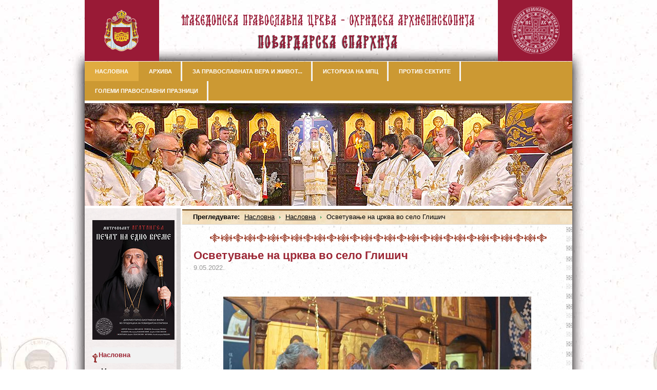

--- FILE ---
content_type: text/css
request_url: http://www.povardarska-eparhija.org.mk/pe/mambots/content/fboxbot/frontbox/fbox.css
body_size: 2153
content:
/* images are blocky under internet explorer when downsized 
I must apply a global rule, otherwise behavior is random 
*/
img{
	-ms-interpolation-mode:bicubic;
}

span.frontbox {
  display:none;
}

/* by default for all elements defined by the script :*/
#fbox_bg, #fbox_progress, #fbox_fg, #fbox_content, #fbox_spacer, #fbox_bar, #fbox_title, #fbox_sys, #fbox_content_img, #fbox_content_iframe {
   	margin:0px;
  	padding:0px;
    border-width:0px;   
}

/* for strict mode */
#fbox_content_img, #fbox_content_iframe {
  display:block;
}

/* now working with absolute positionned elements */

#fbox_bg, #fbox_progress, #fbox_fg {
   position: absolute;
   top: 0px;
   left: 0px;	 
}

#fbox_bg{
	z-index:998;		
	background-color: #000000;	
}

#fbox_progress {	
	z-index:999;
}

#fbox_fg {
	z-index:1000;
	background-color:#999999;
	padding:5px;	
	border:solid #000000 1px;
}

/* non positionned elements */

#fbox_fg_inner {
   background-color:#FFFFFF;
  
}

#fbox_content {
 	padding:3px;
}

#fbox_spacer {
height:3px;
overflow:hidden; 
background-image:url(spacer.gif);
font-size:8px; /* ie5 bug */
}

#fbox_bar td{
	padding:3px 8px; /*v,h*/
	color:black; 
	font-size: 12px;
	font-weight:normal;
  line-height: 1.45;     
  font-family:Arial, Helvetica, sans-serif;
}

#fbox_sys, #fbox_navig {
white-space:nowrap;
}

#fbox_sys {
 float:right;
}

#fbox_title {
 float:left; 
 background-color:whitesmoke;
 text-align:justify;
}

a#fbox_resize_a:link, a#fbox_resize_a:hover, a#fbox_resize_a:visited {
  text-decoration: none;
  color:#999999;
  font-weight: bold;  
}

a#fbox_close_a:link, a#fbox_close_a:hover, a#fbox_close_a:visited {
  text-decoration: none;
  color:#999999;
  font-weight: bold;  
}

#fbox_navig {
 margin-top:3px;
 clear:left;
 float:left; 
}

a#fbox_prev_a:link, a#fbox_prev_a:hover, a#fbox_prev_a:visited {
  text-decoration: none;
  color:#999999;
  font-weight: bold;  
}

a#fbox_next_a:link, a#fbox_next_a:hover, a#fbox_next_a:visited {
  text-decoration: none;
  color:#999999;
  font-weight: bold;  
}



--- FILE ---
content_type: text/css
request_url: http://www.povardarska-eparhija.org.mk/pe//templates/ja_wistery_artistic/css/template_css.css
body_size: 23987
content:
/*------------------------------------------------------------------------
# JA Wistery 1.0 - Feb, 2007
# ------------------------------------------------------------------------
# Copyright (C) 2004-2006 J.O.O.M Solutions Co., Ltd. All Rights Reserved.
# @license - Copyrighted Commercial Software
# Author: J.O.O.M Solutions Co., Ltd
# Websites:  http://www.joomlart.com -  http://www.joomlancers.com
-------------------------------------------------------------------------*/
/* COMMON STYLE
--------------------------------------------------------- */
* {
	margin: 0;
	padding: 0;
}

body {
	color: #000000;
	background: #FFFFFF;
	font-family: "Trebuchet MS", Arial, sans-serif;
	line-height: 150%;
}

body#bd {
	background: url(../images/body-bg.jpg)fixed #ffffff;
        background-repeat:no-repeat;
        background-position:top center;
}

body.contentpane {
	width: auto; /* Printable Page */
	margin: 1em 2em;
	background: #FFFFFF;
	color: #000000;
	font-size: 12pt;
	font-family: serif;
	line-height: 140%;
}

body.fs1{
	font-size: 9px;
}

body.fs2{
	font-size: 10px;
}

body.fs3{
	font-size: 11px;
}

body.fs4{
	font-size: 12px;
}

body.fs5{
	font-size: 13px;
}

body.fs6{
	font-size: 14px;
}

/* Normal link */
a {
	color: #9c2735;
	text-decoration: underline;
}

a:hover, a:active, a:focus {
	background: #F2F2F2;
	color: #000000;
	text-decoration: underline;
}

/* Title text */
.contentheading, .componentheading, div.moduletable h3,
h1, h2, h3 {
}

/* Small text */
.small, .smalldark, .createdate, .modifydate, .mosimage_caption,
.back_button, .pagenavcounter, .pagenav, .pagenavbar, a.readon {
}

/* Heading */
h1 {
	font-size: 160%;
}

h2 {
	font-size: 140%;
}

h3 {
	font-size: 120%;
}

h4 {
	font-size: 100%;
	text-transform: uppercase;
}

p {
	margin: 5px 0 15px;
}

ul {
	margin-top: 5px;
	margin-bottom: 15px;
	list-style: none;
}

ul li {
	padding-left: 35px;
	background: url(../images/bullet-list.gif) no-repeat 20px 5px;
	line-height: 170%;
}

ol {
	margin-top: 5px;
	margin-bottom: 15px;
}

ol li {
	margin-left: 35px;
	line-height: 170%;
}

th {
	padding: 4px;
	font-weight: bold;
	text-align: left;
}

fieldset {
	border: none;
}

fieldset a {
	font-weight: bold;
}

hr {
	border-top: 1px solid #000000;
	border-right: 0;
	border-left: 0;
	border-bottom: 0;
	height: 1px;
}

a img {
	border: none;
}

td, div {
	font-size: 100%;
}

/* Code text */
pre, .code {
	padding: 10px 15px;
	margin: 5px 15px 15px;
	border-left: 3px solid #888888;
	background: url(../images/pat-bg1.gif);
	font: 1em/1.5 "Courier News", monospace;
}

blockquote {
	padding: 15px 40px 15px 60px;
	background: url(../images/quote.gif) 20px 10px no-repeat;
	font: italic 1em/1.5 Georgia, Times, serif;
}

.dropcap {
	float: left;
	padding: 4px 8px 0 0;
	display: block;
	color: #59B2C4;
	font: 50px/40px Georgia, Times, serif;
}

/* Tips, Error, Message, Hightlight*/
.error {
	padding-left: 25px;
	color: #CC786F;
	background: url(../images/bullet-error.gif) no-repeat top left;
}

.message {
	padding-left: 25px;
	color: #59B2C4;
	background: url(../images/bullet-info.gif) no-repeat top left;
}

.tips {
	padding-left: 25px;
	color: #E0AB66;
	background: url(../images/bullet-tips.gif) no-repeat top left;
}

.highlight {
	border-bottom: 1px dotted #999999;
	padding: 0 5px;
	background: #FEFAE1;
	font-weight: bold;
}

p.stickynote {
	padding: 28px 80px 15px 25px;
	background: url(../images/sticky-bg.gif) no-repeat top right #EDECEC;
	border-bottom: 3px solid #DDDDDD;
}

p.pinnote {
	padding: 28px 60px 15px 25px;
	background: url(../images/pin-bg.gif) no-repeat top right #EDECEC;
	border-bottom: 3px solid #DDDDDD;
}

p.clipnote {
	padding: 28px 60px 15px 25px;
	background: url(../images/clip-bg.gif) no-repeat top right #EDECEC;
	border-bottom: 3px solid #DDDDDD;
}

.blocknumber {
	clear: both;
	padding: 5px 15px 10px;
	position: relative;
}

.bignumber {
	float: left;
	margin-right: 8px;
	margin-bottom: 5px;
	padding: 0 2px;
	display: block;
	color: #888888;
	font: 30px/normal Arial, sans-serif;
	font-weight: bold;
}

/* FORM
--------------------------------------------------------- */
form {
	margin: 0;
	padding: 0;
}

input, select {
	font: 11px/normal Tahoma, Arial, sans-serif;
	color: #545454;
}

select, .inputbox {
	padding: 2px;
}

textarea {
	padding-left: 2px;
}

.button, .button:hover {
	padding: 2px 10px!important;
	padding: 1px 5px;
	border-top: 1px solid #DDDDDD;
	border-right: 1px solid #999999;
	border-bottom: 1px solid #999999;
	border-left: 1px solid #DDDDDD;
	background: #EDECEC;
}

.button:active, .button:focus {
	border-top: 1px solid #999999;
	border-right: 1px solid #DDDDDD;
	border-bottom: 1px solid #DDDDDD;
	border-left: 1px solid #999999;
}

.inputbox {
	border: 1px solid #C0C0C0;
	background: #FFFFFF;
}

.inputbox:hover, .inputbox:focus {
	border: 1px solid #999999;
	background: #FFFFFF;
}

/* MODULE
--------------------------------------------------------- */
div.moduletable h3 {
	margin: 0 0 5px;
	padding: 4px 2px 2px;
	border-bottom: 1px solid #C0C0C0;
	font-size: 1em;
	text-transform: uppercase;
}

div.moduletable {
	margin: 0 0 15px;
	padding: 0;
}

div.module-orange h3,
div.module-green h3,
div.module-blue h3,
div.module h3 {
	margin: 0 0 10px 0;
	padding-bottom: 6px;
	font-size: 1em;
	text-transform: uppercase;
}

div.module-orange,
div.module-green,
div.module-blue,
div.module {
	margin-bottom: 15px;
	padding: 0;
	float: left;
	clear: both;
	width: 100%;
	background: url(../images/box-br.gif) no-repeat bottom right;
}

div.module-orange div,
div.module-green div,
div.module-blue div,
div.module div {
	padding: 0;
	background: url(../images/box-bl.gif) no-repeat bottom left;
}

div.module-orange div div,
div.module-green div div,
div.module-blue div div,
div.module div div {
	padding: 0;
	background: url(../images/box-tr.gif) no-repeat top right;
}

div.module-orange div div div,
div.module-green div div div,
div.module-blue div div div,
div.module div div div {
	padding: 8px 15px 15px 15px;
	background: url(../images/box-tl.gif) no-repeat top left;
}

div.module-orange div div div div,
div.module-green div div div div,
div.module-blue div div div div,
div.module div div div div {
	margin: 0;
	padding: 0;
	background: none;
}

div.module-orange a, div.module-orange a:hover, div.module-orange a:active,
div.module-green a, div.module-green a:hover, div.module-green a:active,
div.module-blue a, div.module-blue a:hover, div.module-blue a:active {
	color: #FFFFFF;
}

/* orange module */
div.module-orange h3 {
	color: #FFFFFF;
}

div.module-orange {
	color: #FFFFFF;
	background: url(../images/box-orange-br.gif) no-repeat bottom right;
}

div.module-orange div {
	background: url(../images/box-orange-bl.gif) no-repeat bottom left;
}

div.module-orange div div {
	background: url(../images/box-orange-tr.gif) no-repeat top right;
}

div.module-orange div div div {
	background: url(../images/box-orange-tl.gif) no-repeat top left;
}

/* Blue hilite module */
div.module-blue h3 {
	color: #FFFFFF;
}

div.module-blue {
	color: #FFFFFF;
	background: url(../images/box-blue-br.gif) no-repeat bottom right;
}

div.module-blue div {
	background: url(../images/box-blue-bl.gif) no-repeat bottom left;
}

div.module-blue div div {
	background: url(../images/box-blue-tr.gif) no-repeat top right;
}

div.module-blue div div div {
	background: url(../images/box-blue-tl.gif) no-repeat top left;
}

/* Green hilite module */
div.module-green h3 {
	color: #FFFFFF;
}

div.module-green {
	color: #FFFFFF;
	background: url(../images/box-green-br.gif) no-repeat bottom right;
}

div.module-green div {
	background: url(../images/box-green-bl.gif) no-repeat bottom left;
}

div.module-green div div {
	background: url(../images/box-green-tr.gif) no-repeat top right;
}

div.module-green div div div {
	background: url(../images/box-green-tl.gif) no-repeat top left;
}

/* JOOMLA STYLE
--------------------------------------------------------- */
table.blog {
}

.article_seperator {
	display: block;
	background: url(../images/seperator.gif) no-repeat center;
	height: 40px;
}

#ja-leftcol .article_seperator, #ja-rightcol .article_seperator {
	display: none;
}

table.contentpane {
	border: none;
	width: 100%;
}

table.contentpaneopen {
	border: none;
}

table.contenttoc {
	margin: 0 0 10px 10px;
	padding: 0;
	width: 35%;
}

table.contenttoc a {
	text-decoration: none;
}

table.contenttoc td {
	padding: 1px 5px 1px 25px;
	background: url(../images/bullet-list.gif) no-repeat 5% 50%;
}

table.contenttoc th {
	padding: 4px;
	background: url(../images/pat-bg1.gif);
	text-indent: 5px;
}

table.poll {
	padding: 0;
	width: 100%;
	border-collapse: collapse;
}

table.pollstableborder {
	padding: 0;
	width: 100%;
	border: none;
	text-align: left;
}

table.pollstableborder img {
	vertical-align: baseline;
}

table.pollstableborder td {
	padding: 5px!important;
}

table.pollstableborder tr.sectiontableentry1 td {
	background: #F2F2F2;
}

table.searchintro {
	padding: 10px 0;
	width: 100%;
}

table.searchintro td {
	padding: 5px!important;
}

table.adminform {
	width: 400px!important; /*Control the Frontend Editor area width*/
}

.adminform .inputbox {
}

.blog_more {
	margin: 10px 0;
	padding: 10px;
	border: 1px solid #EDECEC;
	background: url(../images/pat-bg1.gif) #F2F2F2;
}

.blog_more strong {
	margin: 0 0 5px;
	display: block;
	color: #545454;
	text-transform: uppercase;
}

.blog_more ul {
	margin: 0;
	padding: 0;
}

.blog_more ul li {
	margin: 0;
	padding: 0 0 0 12px;
	background: url(../images/bullet-list.gif) no-repeat 0 8px;
}

td.buttonheading {
	padding: 0 0 0 3px!important;
	text-align: center;
}

.category {
	font-weight: bold;
}

.clr {
	clear: both;
}

.componentheading {
	padding-bottom: 5px;
	margin-bottom: 10px;
	font-size: 200%;
	font-weight: bold;
	line-height: normal;
}

.contentdescription {
	padding-bottom: 30px;
	color: #999999;
}

table.blog .contentheading {
	font-size: 170%;
	line-height: normal;
	font-weight: bold;
}

.contentheading {
	font-size: 170%;
	line-height: normal;
	color: #9c2735;
	font-weight: bold;
}

a.contentpagetitle {
	text-decoration: none!important;
}

a.contentpagetitle:hover,
a.contentpagetitle:active,
a.contentpagetitle:focus {
	text-decoration: none!important;
}

a.readon {
	float: right;
	padding: 1px 5px 1px 10px;
	display: block;
	background: url(../images/readon-bg.gif) no-repeat center left #9c2735;
	color: #FFFFFF;
	text-decoration: none;
}

a.readon:hover, a.readon:active, a.readon:focus {
	color: #FFFFFF;
	background: url(../images/readon-bg.gif) no-repeat center left #888888;
	text-decoration: none;
}

table.contentpaneopen td, table.contentpane td {
}

table.contentpaneopen, table.contentpane, table.blog {
	width: 100%;
}

.createdate {
	padding: 2px 0 10px 0;
	color: #999999;
	line-height: 10px;
}

.modifydate {
	color: #999999;
	height: 15px;
}

.moduletable {
	padding: 0;
}

.mosimage {
	padding: 0;
	margin: 5px 15px 0 0!important;
	margin: 5px 5px 0 0;
}

.mosimage img {
	padding: 0;
	margin: 0!important;
}

.mosimage_caption {
	margin-top: 5px;
	padding: 1px 2px;
	color: #999999;
}

.pagenav,
.pagenav_prev,
.pagenav_next,
.pagenavbar {
	padding: 0 2px;
}

a.pagenav,
.pagenav_prev a,
.pagenav_next a,
.pagenavbar a {
	text-decoration: none;
}

a.pagenav:hover, a.pagenav:active, a.pagenav:focus,
.pagenav_prev a:hover, .pagenav_prev a:active, .pagenav_prev a:focus,
.pagenav_next a:hover, .pagenav_next a:active, .pagenav_next a:focus,
.pagenavbar a:hover, .pagenavbar a:active, .pagenavbar a:focus {
	text-decoration: none;
}

.pagenavbar {
	padding-left: 14px;
	background: url(../images/pages.gif) no-repeat center left;
}

.pagenavcounter {
	padding: 8px 14px 0 14px;
	background: url(../images/pages.gif) no-repeat 0 11px;
}

.sectiontableheader {
	padding: 7px 5px;
	border: 1px solid #FFFFFF;
	background: url(../images/pat-bg2.jpg) #C0C0C0;
	font-weight: bold;
}

tr.sectiontableentry1 td {
	padding: 7px 5px;
	background: url(../images/seperator2.gif) repeat-x bottom;
}

tr.sectiontableentry2 td {
	padding: 7px 5px;
	background: url(../images/seperator2.gif) repeat-x bottom #F2F2F2;
}

tr.sectiontableentry1:hover td,
tr.sectiontableentry2:hover td {
	background: url(../images/seperator2.gif) repeat-x bottom #FEFAE1;
}

tr.sectiontableentry1 a:hover, tr.sectiontableentry1 a:active, tr.sectiontableentry1 a:focus,
tr.sectiontableentry2 a:hover, tr.sectiontableentry2 a:active, tr.sectiontableentry2 a:focus {
	background: none;
}

.small {
	color: #999999;
}

.smalldark {
	color: #999999;
	text-align: left;
}

div.syndicate div {
	text-align: center;
}

.pollstableborder tr.sectiontableentry1 td,
.pollstableborder tr.sectiontableentry2 td {
	background: none;
}

/* MAIN LAYOUT DIVS
--------------------------------------------------------- */
#ja-wrapper {
	width: 760px;
	margin: 0 auto;
}

.wide #ja-wrapper {
	width: 950px;
}

.auto #ja-wrapper {
	width: 95%;
}

#ja-containerwrap {
	margin-top: 5px;
	text-align: left;
	background: url(../images/mainwrap-bg.gif) repeat-y 80% 0% #FFFFFF;
}

#ja-container {
	padding: 0;
	background: url(../images/leftcol-right-bg.gif) repeat-y 60% 0%;
}

#ja-container-fr, #ja-container-f {
	background-color: #FFFFFF;
}

#ja-container-fl #ja-mainbody-fl {
	border-bottom: none;
}

#ja-container-fr {
	padding: 0;
	background: url(../images/leftcol-left-bg.gif) repeat-y 20% 0% #FFFFFF;
}

#ja-contentwrap {
}

#ja-content {
	padding: 0 20px 15px;
	margin: 0;
	clear: both;
	display: block;
	min-height: 300px;
}

/* HEADER
--------------------------------------------------------- */
#ja-headerwrap {
}

#ja-header {
	clear: both;
	text-align: left;
	line-height: normal;
	height: 120px;
	position: relative;
}

#ja-header h1 {
	font-size: 3em;
	position: absolute;
	top: 0px;
	left: 0;
}

#ja-header h1 a {
	text-decoration: none;
	text-transform: uppercase;
}

#ja-header h1 img {
	float: left;
}

/* Top Menu in Header */
#ja-topnavwrap {
	padding-left: 2px;
	position: absolute;
	top: 12px;
	right: 2px;
	height: 10px;
}

#ja-topnavwrap ul {
	margin: 0;
	padding: 0;
	float: left;
	height: 10px;
}

#ja-topnavwrap li {
	margin: 0;
	padding: 0;
	display: inline;
	background: none;
}

#ja-topnavwrap li a {
	padding: 0 0 0 20px;
	text-decoration: none;
	line-height: 24px;
}

#ja-topnavwrap li a:hover,
#ja-topnavwrap li a:active,
#ja-topnavwrap li a:focus {
	background: none;
}

/* User Tools */
#ja-usertoolswrap {
	float: right;
	width: 100px;
	display: block;
	background: url(../images/sitetool-bg1.gif) no-repeat top left;
	position: relative;
	z-index: 999;
}

span.ja-sitetool {
	margin: 0;
	padding: 12px 0 11px 23px;
	display: block;
	color: #FFFFFF;
	font-weight: bold;
	text-align: center;
	text-decoration: none;
	border-left: 3px solid #FFFFFF;
	cursor: pointer;
}

#ja-usertoolswrap:hover, #ja-usertoolswrap.ja-toolswraphover {
	background: url(../images/sitetool-bg1.gif) no-repeat top left #9c2735;
}

#ja-usertoolswrap:hover #ja-usertools,
#ja-usertoolswrap.ja-toolswraphover #ja-usertools {
	display: block;
	top: 30px;
}

#ja-usertools {
	padding: 5px 0 2px;
	float: left;
	border-top: 1px solid #DDDDDD;
	border-right: 1px solid #999999;
	border-bottom: 1px solid #999999;
	border-left: 1px solid #DDDDDD;
	display: none;
	background: #FFFFFF;
	font-size: 11px;
	position: absolute;
	top: 100%;
	line-height: normal;
}

#ja-usertools span {
	float: left;
	padding: 0 8px;
	margin: 0;
	display: block;
}

#ja-usertools img {
	padding: 0 2px;
	margin: 0;
}

#ja-usertools a {
	background: none;
}
/* Search */
#ja-search {
	position: absolute;
	top: 40px;
	right: 0;
}

#ja-search div.search {
	padding-left: 18px;
	background: url(../images/icon-search.gif) no-repeat center left;
}

#ja-search .inputbox {
	width: 200px;
	padding-left: 5px;
	border: 1px solid #C0C0C0;
	background: #FFFFFF;
}

#ja-usertools .inputbox:hover,
#ja-usertools .inputbox:focus {
}

/* MAIN NAVIGATION
--------------------------------------------------------- */
#ja-mainnavwrap {
	background: #cc9933;
}

#ja-mainnav {
	font-size: 11px;
	line-height: normal;
}

#ja-mainnav a {
}

#ja-subnav {
	padding: 6px 0;
	margin: 3px 0 0;
	clear: both;
	line-height: normal;
}

/* Default Joomla! Menu */
a.mainlevel {
	padding: 5px 3px 7px 12px;
	width: 90%;
	display: block;
	background: url(../images/a-mainlevel-bg.gif) no-repeat bottom left;
	color: #000000;
	text-decoration: none;
}

a.mainlevel:hover,
a.mainlevel:active,
a.mainlevel:focus {
	color: #000000;
	text-decoration: none;
	background: url(../images/a-mainlevel-bg.gif) no-repeat bottom left #F2F2F2;
}

a.mainlevel#active_menu {
	color: #9c2735;
	background: url(../images/a-mainlevel-bg.gif) no-repeat bottom left #F2F2F2;
	font-weight: bold;
	text-decoration: none;
}

a.sublevel {
	padding: 4px 4px 4px 13px;
	display: block;
	color: #000000;
	background: url(../images/bullet-list2.gif) no-repeat 2% 50%;
	text-decoration: none;
}

a.sublevel:hover,
a.sublevel:active,
a.sublevel:focus {
	color: #59B2C4;
	background: url(../images/bullet-list2.gif) no-repeat 2% 50%;
	text-decoration: none;
}

#active_menu {
	background: url(../images/bullet-list2.gif) no-repeat 2% 50%;
	color: #59B2C4;
}

/* SPOTLIGHT
--------------------------------------------------------- */
/* Sub Header */
#ja-sh {
	clear: both;
	height: 200px;
	overflow: hidden;
	background: #999999;
	margin-top: 5px;
}

/* Spotlight Box Style */
.ja-box-full, .ja-box-left, .ja-box-center, .ja-box-right {
	float: left;
	overflow: hidden;
}

.ja-box-left div.moduletable {
	padding-right: 20px;
}

.ja-box-right div.moduletable {
	padding-left: 20px;
	background: url(../images/v3-seperator.gif) top left repeat-y;
}

.ja-box-center div.moduletable {
	padding: 0 20px;
	background: url(../images/v3-seperator.gif) top left repeat-y;
}

/* Top Spotlight */
#ja-topslwrap {
	clear: both;
	padding-bottom: 25px;
	margin-bottom: 10px;
	background: url(../images/seperator.gif) no-repeat bottom;
}

#ja-topsl {
	padding: 0;
}

#ja-topsl h3 {
}

#ja-topsl div.moduletable {
}

#ja-topsl div.ja-box-left,
#ja-topsl div.ja-box-center,
#ja-topsl div.ja-box-right {
	padding: 0 0 5px;
}

#ja-topsl div.ja-box-left,
#ja-topsl div.ja-box-center {
	background: url(../images/v-seperator.gif) repeat-y top right;
}

/* Bottom Spotlight */
#ja-botsl {
	padding-bottom: 1px;
	color: #999999;
}

#ja-botsl-left {
	width: 80%;
	float: left;
	background: url(../images/botsl-bg.gif) bottom left repeat #9c2735;
	color: #FFFFFF;
	padding: 15px 0;
}

#ja-botsl-right {
	width: 19%;
	float: right;
	color: #FFFFFF;
	padding: 15px 0;
	background: url(../images/botsl-right-bg.gif) repeat top right #888888;
}

#ja-botsl a {
}

#ja-botsl h3 {
	padding: 0;
	margin: 0 0 5px;
	border: none;
	background: none;
	text-indent: 0;
}

#ja-botsl div.moduletable {
	margin: 0;
	padding: 0 20px;
}

#ja-topsl ul,javascript:submitbutton('save_css');
#ja-botsl ul {
	padding: 0;
	margin: 0!important;
}

#ja-topsl li,
#ja-botsl li {
	padding: 0 0 0 12px;
	margin: 0;
	background: url(../images/bullet-list.gif) no-repeat 0 5px;
}

#ja-topsl li a,
#ja-botsl li a {
	color: #000000;
	text-decoration: none;
}

#ja-topsl li a:hover, #ja-topsl li a:active, #ja-topsl li a:focus,
#ja-botsl li a:hover, #ja-botsl li a:active, #ja-botsl li a:focus {
	color: #000000;
	text-decoration: none;
}

#ja-topsl td,
#ja-botsl td {
	padding: 0;
}

#ja-botsl .article_seperator,
#ja-topsl .article_seperator {
	display: none;
}

#ja-botsl table,
#ja-topsl table {
	border-spacing: 0;
	border-collapse: collapse;
}

/* PATHWAY
---------------------------------------------------------*/
#ja-pathway {
	margin: 0 -20px 10px;
	padding: 7px 6px;
	display: block;
	background: url(../images/pat-bg2.jpg) #C0C0C0;
	font-size: 1em;
	line-height: normal;
	text-indent: 15px;
	border-top: 2px solid #F2F2F2;
	border-bottom: 1px solid #DDDDDD;
}

#ja-pathway img {
	margin: 0 5px 1px;
}

#ja-pathway strong {
	margin-right: 5px;
}

#ja-pathway a {
	color: #000000;
}

/* CONTENT COLUMN
--------------------------------------------------------- */
#ja-mainbody, #ja-mainbody-fl, #ja-mainbody-fr, #ja-mainbody-f {
	padding-bottom: 20px;
	border-bottom: 3px solid #E1E1E1;
}

#ja-mainbody {
	float: left;
	width: 80%;
}

#ja-mainbody #ja-contentwrap {
	float: left;
	width: 75%;
}

#ja-mainbody-fl {
	float: left;
	width: 80%;
}

#ja-mainbody-fl #ja-contentwrap {
	float: left;
	width: 100%;
}

#ja-mainbody-fr {
	float: left;
	width: 100%;
}

#ja-mainbody-fr #ja-contentwrap {
	float: right;
	width: 80%;
}

#ja-mainbody-fr #ja-leftcol {
	width: 20%;
	background: url(../images/) no-repeat top right;
}

#ja-mainbody-f {
	float: left;
	width: 100%;
}

/* LEFT COLUMN + RIGHT COLUMN
--------------------------------------------------------- */
#ja-leftcol {
	float: left;
	width: 24.9%;
	background: url(../images/leftcol2-bg.gif) no-repeat top left;
}

#ja-leftcol-inner {
	padding: 8px 15px 0 15px;
}

#ja-rightcol {
	float: right;
	width: 19%;
	background: url(..images/body-bg.jpg) top left repeat-y;
}

#ja-leftcol table,
#ja-rightcol table {
	border-collapse: collapse;
	border-spacing: 0;
}

#ja-leftcol ul li,
#ja-rightcol ul li {
	padding-left: 12px;
	margin: 0;
	background: url(../images/bullet-list.gif) no-repeat 0 6px;
}

#ja-leftcol ul,
#ja-rightcol ul {
	margin: 0;
}

/* FOOTER
--------------------------------------------------------- */
#ja-footerwrap {
	clear: both;
	padding: 5px 0 10px;
	color: #999999;
	text-align: left;
}

#ja-footer {
	height: 55px;
	overflow: hidden;
	position: relative;
	text-align: left;
	padding: 0 15px;
	color: #999999;
}

#ja-footer a {
	color: #999999;
	text-decoration: none;
}

#ja-footer a:hover,
#ja-footer a:active,
#ja-footer a:focus {
	color: #999999;
}

#ja-bottomline {
	float: left;
}

#ja-cert {
	float: right;
	margin-top: 15px;
	font-size: 11px;
}

#ja-cert a, #ja-cert a:hover, #ja-cert a:active, #ja-cert a:focus {
	padding-left: 5px;
	background: none;
}

/* MISCELLANOUS
----------------------------------------------------------- */
#ja-banner {
	text-align: center;
	overflow: hidden;
	width: 98%;
}

div.back_button a,
div.back_button a:hover,
div.back_button a:active {
	margin: 10px 0;
	display: block;
	background: none!important;
	text-decoration: none!important;
}

#mod_login_password, #mod_login_username {
	width: 93%;
}

#mod_login_password {
}

#mod_login_username {
}

#mod_login_remember {
	border: none;
	background: none;
}

/* Clearfix */
.clearfix:after {
	clear: both;
	display: block;
	content: ".";
	height: 0;
	visibility: hidden;
}

* html > body .clearfix {
	width: 100%;
	display: block;
}

* html .clearfix {
	height: 1%;
}

/* Firefox Scrollbar Hack - Do not remove */
html {
	margin-bottom: 1px;
	height: 100%!important;
	height: auto;
}

--- FILE ---
content_type: text/css
request_url: http://www.povardarska-eparhija.org.mk/pe//templates/ja_wistery_artistic/ja_transmenu/ja-transmenuh.css
body_size: 5217
content:
/*------------------------------------------------------------------------# JA Wistery 1.0 - Feb, 2007# ------------------------------------------------------------------------# Copyright (C) 2004-2006 J.O.O.M Solutions Co., Ltd. All Rights Reserved.# @license - Copyrighted Commercial Software# Author: J.O.O.M Solutions Co., Ltd# Websites:  http://www.joomlart.com -  http://www.joomlancers.com-------------------------------------------------------------------------*//* TransMenu-------------------------------------------------Originally developed by Aaron Boodmanhttp://www.youngpup.net/--------------------------------------------------NOTE: TransMenu background and someconfigurations are located in the ja-transmenu.js.-------------------------------------------------*//* this is the clipping region for the menu. it's width and height get set by script, depending on the size of the items table */.transMenu {	position: absolute;	overflow: hidden;	left: -1000px;	top: -1000px;}/* this is the main container for the menu itself. it's width and height get set by script, depending on the size of the items table */.transMenu .content {	position: absolute;}/* this table comprises all menu items. each TR is one item. It is relatively positioned so that the shadow and background transparent divs can be positioned underneath it */.transMenu .items {	position: relative;	left: 0px;	top: 0px;	z-index: 2;}.transMenu.top .items {}/* this DIV is the semi-transparent white background of each menu. the -moz-opacity is a proprietary way to get transparency in mozilla, the filter is for IE/windows 5.0+. *//* we set the background color in script because ie mac does not use it; that browser only uses a semi-transparent white PNG that the spacer gif inside this DIV is replaced by */.transMenu .background {	position: absolute;	left: 0px;	top: 0px;	z-index: 1;	-moz-opacity: .9;	filter: alpha(opacity=90);}/* same concept as .background, but this is the sliver of shadow on the right of the menu. It's left, height, and background are set by script. In IE5/mac, it uses a PNG */.transMenu .shadowRight {	width: 2px;	position: absolute;	z-index: 3;	top: 3px;	-moz-opacity: .4;	filter: alpha(opacity=40);}/* same concept as .background, but this is the sliver of shadow on the bottom of the menu. It's top, width, and background are set by script. In IE5/mac, it uses a PNG */.transMenu .shadowBottom {	position: absolute;	z-index: 1;	left: 3px;	height: 2px;	-moz-opacity: .4;	filter: alpha(opacity=40);}/* each TR.item is one menu item */.transMenu .item {	color: #FFFFFF;   text-decoration: none;	text-transform: none;	/* this is a hack for mac/ie5, whom incorrectly cascades the border properties of the parent table to each row */	border: none;	cursor: pointer;	font-size: 11px;}/* this is the class that is used when the mouse is over an item. script sets the row to this class when required. */.transMenu .item.hover {	color: #FFFFFF;	background: #9c2735;}/* this is either the dingbat that indicates there is a submenu, or a spacer gif in it's place. We give it extra margin to create some space between the text and the dingbat */.transMenu .item img {	margin-left: 10px;}/* ----------------------------------------------------------------- Added classes by Khanh - 050629- Style and mark-up improved by Hieu Nguyen & Ha Le Viet - 060718-------------------------------------------------------------------*/.transMenu .item#active {	background: #9c2735;	color: #FFFFFF;	/* -moz-opacity: .6;	filter: alpha(opacity=60); */}.transMenu .item#active:hover {	color: #FFFFFF;	background: #9c2735;}#ja-mainnav div.transmenu-inner {}/* For first level menu.*/#ja-transmenu {	margin: 0;	padding: 0;	float: left;}#ja-transmenu li {	margin: 0;	padding: 0;	background: none;	display: inline;}#ja-transmenu li a { /* common styles for 1st level menu */	margin: 0;	padding: 10px 20px 10px;	float: left;	display: block;	background: url(../images/mainnav-sep.gif) repeat-y top right;	font-weight: bold;	text-decoration: none;}#ja-transmenu li a span { /* common styles for 1st level menu */	color: #FFFFFF;	text-transform: uppercase;}#ja-transmenu li a:hover { /* common styles for 1st level menu */	background: url(../images/mainnav-sep-hover.gif) no-repeat center right #9c2735!important;}a.havechild-mainlevel-trans {	background: url(img/arrow-off.gif) center right no-repeat;}a.havechild-mainlevel-active-trans,a.havechild-mainlevel-active-trans:hover,a.havechild-mainlevel-active-trans:active,a.havechild-mainlevel-active-trans:focus {	background: url(../images/mainnav-sep-hover.gif) no-repeat center right #9c2735!important;}a.jahover {	background: url(../images/mainnav-sep-hover.gif) no-repeat center right #9c2735!important;}a.jahover-active {	background: url(../images/mainnav-sep-hover.gif) no-repeat center right #9c2735!important;}a.mainlevel-trans {}a.mainlevel-trans:hover,a.mainlevel-trans:active,a.mainlevel-trans:focus {	background: url(../images/mainnav-sep.gif) no-repeat top right #FFFFFF;}a.mainlevel-active-trans,a.mainlevel-active-trans:hover,a.mainlevel-active-trans:active,a.mainlevel-active-trans:focus {	background: url(../images/mainnav-sep-hover.gif) no-repeat center right #9c2735!important;}

--- FILE ---
content_type: application/javascript
request_url: http://www.povardarska-eparhija.org.mk/pe/mambots/content/fboxbot/frontbox/fbox_engine-min.js
body_size: 14800
content:
function fbox_engine(){if(typeof(fbox_conf)!="function"){return;}var j,an;var ag,d,al;var n,A;var Z;var u=0;var o;var K,H;var R,V,am;var x,Q,aa;var G,O;var S,I,v;var T,l,ae;var aq;var ab;var ac=0,aj=0,f=0,ao=0;var t=false;var M=false;var p;var P=null;var ak="";var B,g;var N=false;var D=[];function Y(){return false;}function r(at){return;}function b(at){if(!at){return"";}at=at.replace(/^\s*(\S*(\s+\S+)*)\s*$/,"$1");return(at);}function w(at){return document.getElementById(at);}function m(at){return document.createElement(at);}function k(av,au,at){if(av.addEventListener){av.addEventListener(au,at,false);return true;}if(av.attachEvent){av.detachEvent("on"+au,at);return av.attachEvent("on"+au,at);}return false;}function c(av,au,at){if(av.removeEventListener){av.removeEventListener(au,at,false);return true;}if(av.detachEvent){return av.detachEvent("on"+au,at);}return false;}function ar(ay){var aw=false;function at(){if(!aw){aw=true;ay();}}if(window.ActiveXObject){var au;var av=null;var ax;au=document.createElement("div");ax=function(){var az;az=false;try{au.doScroll("left");}catch(aA){az=true;}if(!az||aw){if(av){window.clearInterval(av);av=null;}au=null;at();}};av=window.setInterval(ax,30);}else{if(document.addEventListener){document.addEventListener("DOMContentLoaded",at,false);}}k(window,"load",at);}function F(){var at=document.documentElement;this.left=window.pageXOffset||(at&&at.scrollLeft)||K.scrollLeft;this.top=window.pageYOffset||(at&&at.scrollTop)||K.scrollTop;}function C(){var az=document.documentElement;var au,aB,ax;var ay,at,aC;var aA=0,aw=0;var av;au=az?az.clientHeight:0;aB=K.clientHeight?K.clientHeight:0;ax=window.innerHeight?window.innerHeight:0;ay=az?az.clientWidth:0;at=K.clientWidth?K.clientWidth:0;aC=window.innerWidth?window.innerWidth:0;if(au&&aB&&ax){if(au==aB){aA=aC;aw=ax;}else{if(aB<au){av=au;au=aB;aB=av;}if(at<ay){av=ay;ay=at;at=av;}aw=aB<=ax?aB:au;aA=at<=aC?at:ay;}}else{if(au){aA=ay;aw=au;}else{aA=at;aw=aB;}}this.width=aA;this.height=aw;}function ad(aw){var ax=null;var aA=0;var at=0;var az=null;function av(aD){if(aD>=100){aw.style.opacity="";aw.style.filter="";aw.style.display="";}else{if(aD<=0){aw.style.display="none";aw.style.opacity=0;aw.style.filter="alpha(opacity=0)";}else{aw.style.opacity=aD*0.01;aw.style.filter="alpha(opacity="+aD+")";aw.style.display="";}}}function ay(aE){var aD=ax?true:false;if(aD){window.clearInterval(ax);ax=null;}at=0;aE=aE-0;if(!isNaN(aE)){aA=aE;av(aE);}return aD;}function aB(){if(at===0){ay();}else{if((at>0&&aA>=az)||(at<0&&aA<=az)){ay();aA=az;}}av(aA);}function aC(){if((at>0&&aA<az)||(at<0&&aA>az)){av(aA);aA+=at;return true;}aB();return false;}function au(aG,aD,aF,aE){if(Z){ay(aD);return;}if(!ay()){aA=aG;}az=aD;at=aF;if(aC()){ax=window.setInterval(aC,aE);}}this.halt=ay;this.animate=au;this.redisplay=aB;}function h(av){if(!av){Q.innerHTML="";Q.style.overflow="hidden";return;}var au=null;if(P.type===0){var at=m("a");at.href="#";au=P.objImg;au.id="fbox_content_img";au.style.border="0px";at.appendChild(au);Q.appendChild(at);}else{if(P.type==3){av='<iframe src="'+P.src+'" id="fbox_content_iframe" frameborder="0" ></iframe>';}else{if(typeof(av)!="string"){av="";}}Q.innerHTML=av;if(P.type==3){au=w("fbox_content_iframe");}}Q.style.overflow="auto";if(au){au.style.width=P.width+"px";au.style.height=P.height+"px";}}function af(at){var aw,av,au,ax;for(av=0;av<D.length;av++){au=document.getElementsByTagName(D[av]);for(aw=0;aw<au.length;aw++){ax=au[aw];if(ax.fbox_doNotFixVisibility){continue;}if(at){ax.fbox_visibilty_backup=ax.style.visibility;ax.style.visibility="hidden";}else{ax.style.visibility=ax.fbox_visibilty_backup;}}}}function X(){var at=new C();var av,au;if(N){R.style.position="fixed";av=au=0;}else{var aw=new F();R.style.position="absolute";av=aw.left;au=aw.top;}R.style.left=av+"px";R.style.top=au+"px";R.style.width=at.width+"px";R.style.height=at.height+"px";B.redisplay();}function e(){B.halt(0);X();af(true);B.animate(0,77,10,70);u=u|2;}function U(){u=u&(~2);B.halt(0);af(false);}function J(){var at=new C();var av=(at.width-V.offsetWidth)>>1;var au=(at.height-V.offsetHeight)>>1;if(N){V.style.position="fixed";}else{var aw=new F();V.style.position="absolute";av=aw.left+av;au=aw.top+au;}V.style.left=av+"px";V.style.top=au+"px";}function y(){var aw=false;var ax=new F();var at=new C();x.style.display="";var av=(at.width-x.offsetWidth)>>1;var au=(at.height-x.offsetHeight)>>1;g.redisplay();if(N){if(av<=0||au<=0){aw=false;x.style.position="absolute";}else{aw=true;x.style.position="fixed";}}if(av<=0){if(!t){t=true;av=ax.left+av;if(av<0){av=0;}x.style.left=av+"px";}}else{t=false;if(!aw){av=ax.left+av;}x.style.left=av+"px";}if(au<=0){if(!M){M=true;au=ax.top+au;if(au<0){au=0;}x.style.top=au+"px";}}else{M=false;if(!aw){au=ax.top+au;}x.style.top=au+"px";}}function z(at){var aA=P.width;var au=P.height;var ax=b(P.title)?true:false;var ay=P.next||P.prev?true:false;var aC=false;if(!at){aC=ax||ay;}else{if(at==1){aC=true;}}if(aC&&aA<200){aA=200;}if(aC){aa.style.visibility="visible";aa.style.display="";G.style.visibility="visible";G.style.display="";if(ax){O.style.styleFloat=O.style.cssFloat="left";O.style.visibility="visible";O.style.height="auto";O.style.overflow="visible";T.style.marginTop=3+"px";}else{O.style.styleFloat=O.style.cssFloat="right";O.style.visibility="hidden";O.style.height=1+"px";O.style.overflow="hidden";T.style.marginTop=0+"px";}}else{aa.style.visibility="hidden";aa.style.display="none";G.style.visibility="hidden";G.style.display="none";}if(ay){if(P.prev){l.style.visibility="visible";}else{l.style.visibility="hidden";}if(P.next){ae.style.visibility="visible";}else{ae.style.visibility="hidden";}T.style.visibility="visible";T.style.display="";}else{T.style.visibility="hidden";T.style.display="none";}if(p){x.style.width=(aA+18)+"px";Q.style.width=(aA+6)+"px";Q.style.height=(au+6)+"px";}else{x.style.width=(aA+6)+"px";Q.style.width=aA+"px";Q.style.height=au+"px";}if(aC){aa.style.width=(aA+6)+"px";G.style.width=(aA+6)+"px";O.style.width="auto";x.style.height="auto";G.style.height="auto";x.style.display="";var az=S.offsetWidth;var av=O.offsetWidth;x.style.display="none";az=aA-az-25;var aB=az<=190?aA-10:az>av?av:az;O.style.width=aB+"px";x.style.display="";var aw=x.offsetHeight;x.style.display="none";aw=aw-12;x.style.height=aw+"px";G.style.height=aw-au-15+"px";}else{if(p){x.style.height=(au+18)+"px";}else{x.style.height=(au+6)+"px";}}y();}function E(){var aw=P.objImg;var ax=0;switch(P.imgType){case 0:var au=new C();var at=Math.max(au.width-125,200);var ay=Math.max(au.height-125,200);var av=Math.max(1,Math.max(P.exactImgWidth/at,P.exactImgHeight/ay));if(av>1){v.style.visibility="visible";v.style.display="";ab.style.visibility="visible";ab.style.display="";ax=1;}else{v.style.visibility="hidden";v.style.display="none";ab.style.visibility="hidden";ab.style.display="none";}if(P.imgState===0){v.innerHTML=d;P.width=aw.width=Math.round(P.exactImgWidth/av);P.height=aw.height=Math.round(P.exactImgHeight/av);}else{v.innerHTML=al;P.width=aw.width=P.exactImgWidth;P.height=aw.height=P.exactImgHeight;}break;case 1:P.height=aw.height=Math.round(P.exactImgHeight*P.width/P.exactImgWidth);aw.width=P.width;break;case 2:P.width=aw.width=Math.round(P.exactImgWidth*P.height/P.exactImgHeight);aw.height=P.height;break;case 3:aw.width=P.width;aw.height=P.height;}z(ax);}function a(){function av(){if((u&1)==1){c(window,"scroll",a);return;}if((u&8)==8){y();}if((u&2)==2){X();}if((u&4)==4){J();}var ax=new Date();var aw=ax.getTime();aj=aw;k(window,"scroll",a);var ay=new F();f=ay.left;ao=ay.top;}c(window,"scroll",a);var au=new Date();var at=au.getTime()-aj;if(at>=200){av();}else{window.setTimeout(av,200-at);}}function ap(){var av=new F();if(Math.abs(av.left-f)>50||Math.abs(av.top-ao>50)){if((u&8)==8){y();}if((u&2)==2){X();}if((u&4)==4){J();}f=av.left;ao=av.top;var au=new Date();var at=au.getTime();aj=at;}}function ah(){function av(){if((u&1)==1){c(window,"resize",ah);return;}R.style.display="none";x.style.display="none";if((u&8)==8){if(P.imgType===0){h(false);E();h(true);}else{y();}}if((u&2)==2){X();}if((u&4)==4){J();}var ax=new Date();var aw=ax.getTime();aj=ac=aw;k(window,"resize",ah);var ay=new F();f=ay.left;ao=ay.top;}c(window,"resize",ah);var au=new Date();var at=au.getTime()-ac;if(at>=200){av();}else{window.setTimeout(av,200-at);}}function W(){u=u&(~4);V.style.display="none";V.onclick=null;}function s(){u=u|1;g.halt(0);if(o){o.onreadystatechange=Y;}if(P.objImg){P.objImg.onload=null;if(!P.imgReadyTest){P.objImg.src=null;P.objImg=null;}}if((u&4)==4){W();}u=u&(~8);if((u&2)==2){U();}x.style.display="none";h(false);c(window,"resize",ah);c(window,"scroll",a);c(window,"scroll",ap);if(typeof(K.style.cssText)!="undefined"){K.style.cssText=ak;}else{K.setAttribute("style",ak);}return false;}function i(){V.style.display="";J();V.onclick=s;u=u|4;}function q(){if(((u&8)==8)&&(P.imgType===0)){P.imgState=P.imgState?0:1;h(false);E();h(true);if((u&2)==2){X();}}return false;}function ai(au){function aw(){ai(P.next);return false;}function av(){ai(P.prev);return false;}if(!au||(typeof(au)!="object")){return;}if(P&&(typeof(P)=="object")&&P.objImg&&(typeof(P.objImg)=="object")){P.objImg.id=null;}P=au;var at=P.src;K.style.width="auto";K.style.height="auto";t=M=false;f=0;ao=0;v.style.visibility="hidden";v.style.display="none";ab.style.visibility="hidden";ab.style.display="none";h(false);var ax=b(P.title);if(!ax||ax=="."){ax="&nbsp;";}O.innerHTML=ax;ax=null;g.halt(0);u=u&2;if((u&2)===0){e();}ah();a();if(!N){k(window,"scroll",ap);}if(P.type===0||P.type==2){i();}if(P.type===0){Q.onclick=s;v.onclick=q;}else{Q.onclick=null;v.onclick=Y;}l.onclick=P.prev?av:Y;ae.onclick=P.next?aw:Y;switch(P.type){case 0:var ay=function(){var aC=P.imgReadyTest;P.imgReadyTest=true;if((u&1)!=1){W();if(!aC){P.exactImgWidth=P.objImg.width;P.exactImgHeight=P.objImg.height;}E();h(true);if(aC){g.animate(0,100,25,20);}else{g.animate(0,100,10,35);}u=u|8;}};if(P.imgReadyTest){ay();}else{var aB=new Image();P.objImg=aB;aB.onload=function(){this.onload=null;this.onerror=null;ay();};aB.onerror=function(){this.onerror=null;s();};aB.src=at;}break;case 1:z(1);var az=P.tagContent.innerHTML;h(az);g.animate(0,100,10,30);u=u|8;break;case 2:try{o.open("GET",at,true);}catch(aA){P.tagLink.onclick=Y;s();break;}o.onreadystatechange=function(){if((u&1)==1){o.onreadystatechange=Y;o.abort();}else{if(o.readyState==4){o.onreadystatechange=Y;if(o.status==200||!o.status){W();z(1);var aC=o.responseText;h(aC);g.animate(0,100,10,30);u=u|8;}else{P.tagLink.onclick=Y;s();}}}};o.send(null);break;case 3:z(1);h(true);g.animate(0,100,10,30);u=u|8;}}function L(){if(w("fbox_world")){return;}o=null;try{if(window.XMLHttpRequest){o=new XMLHttpRequest();}else{if(window.ActiveXObject){o=new ActiveXObject("Microsoft.XMLHTTP");}}}catch(ay){}var aw=new fbox_conf();Z=aw.disable_fadin;j=aw.progress_src;ag=aw.close_txt;n=aw.prev_txt;A=aw.next_txt;d=aw.max_txt;al=aw.min_txt;an="";for(var au=0;au<aw.nbsp_count;au++){an+="&nbsp;";}var ax='<div id="fbox_bg" style="display:none;"></div><div id="fbox_progress" style="display:none;"></div><div id="fbox_fg" style="display:none;"><div id="fbox_fg_inner"><div id="fbox_content"></div><div id="fbox_spacer"></div><table id="fbox_bar" border="0" cellspacing="0" cellpadding="0"><tr><td><div id="fbox_sys"><nobr><a id="fbox_resize_a" href="#" >'+d+'</a><span id="fbox_resize_nbsp" >'+an+'</span><a id="fbox_close_a" href="#" >'+ag+'</a></nobr></div><div id="fbox_title">&nbsp;</div><div id="fbox_navig"><nobr><a id="fbox_prev_a" href="#" >'+n+"</a>"+an+'<a id="fbox_next_a" href="#" >'+A+"</a></nobr></div></td></tr></table></div></div>";H=document.createElement("div");H.setAttribute("id","fbox_world");H.innerHTML=ax;K=document.getElementsByTagName("body")[0];K.appendChild(H);ak=typeof(K.style.cssText)!="undefined"?K.style.cssText:K.getAttribute("style");R=w("fbox_bg");V=w("fbox_progress");x=w("fbox_fg");Q=w("fbox_content");aa=w("fbox_spacer");G=w("fbox_bar");O=w("fbox_title");S=w("fbox_sys");I=w("fbox_close_a");v=w("fbox_resize_a");T=w("fbox_navig");l=w("fbox_prev_a");ae=w("fbox_next_a");aq=w("fbox_fg_inner");ab=w("fbox_resize_nbsp");I.onclick=s;g=new ad(x);B=new ad(R);Q.style.visibility="hidden";x.style.width=100+"px";Q.style.width="auto";x.style.left=-200+"px";x.style.top=-200+"px";x.style.display="";p=Q.offsetWidth<100;x.style.display="none";Q.style.visibility="visible";x.style.left=0+"px";x.style.top=0+"px";N=!p;if(window.ActiveXObject&&!window.XMLHttpRequest){N=false;}am=new Image();var at=false;am.onload=function(){this.onload=null;this.onerror=null;this.style.width=this.width+"px";this.style.height=this.height+"px";this.style.border="0px";if(!at){at=true;V.appendChild(this);}};am.onerror=function(){this.onerror=null;if(!at){at=true;V.appendChild(this);}};am.src=j;D=["select","object","embed"];var av=[];function aA(aQ){var aN=this;this.tagLink=aQ.parentNode;this.title=aQ.getAttribute("title");var aC=b(aQ.getAttribute("src"));if(!aC){aC=b(this.tagLink.getAttribute("href"));}this.src=aC;this.type=3;var aO=b(aQ.getAttribute("type")).toLowerCase();switch(aO){case"image":this.type=0;break;case"inline":this.type=1;break;case"ajax":this.type=2;break;case"iframe":this.type=3;break;default:if(aC.indexOf("#")>=0){this.type=1;break;}var aF=aC.lastIndexOf(".");if(aF<1){break;}var aG=aC.substr(aF+1,aC.length).toLowerCase();if(aG=="jpg"||aG=="jpeg"||aG=="png"||aG=="gif"){this.type=0;}}this.tagContent=null;if(this.type==1){var aI=aC.substr(aC.indexOf("#")+1,1000);this.tagContent=w(aI);if(this.tagContent){var aL,aK,aE;for(aK=0;aK<D.length;aK++){aE=this.tagContent.getElementsByTagName(D[aK]);for(aL=0;aL<aE.length;aL++){aE[aL].fbox_doNotFixVisibility=true;}}}else{this.type=-1;}}if(this.type==2&&!o){this.type=-1;}this.objImg=null;this.imgType=-1;this.exactImgWidth=0;this.exactImgHeight=0;this.imgState=-1;this.imgReadyTest=false;this.width=aQ.getAttribute("width")-0;this.height=aQ.getAttribute("height")-0;if(this.type===0){this.imgType=0;if(this.width&&this.width>0){this.imgType+=1;}else{this.width=200;}if(this.height&&this.height>0){this.imgType+=2;}else{this.height=150;}this.imgState=this.imgType?1:0;if(!b(this.title)){var aM=this.tagLink.getElementsByTagName("img");if(aM[0]){var aJ=aM[0].getAttribute("title");if(b(aJ)){this.title=aJ;}}}}else{if(!this.width){this.width=400;}if(!this.height){this.height=300;}}this.next=null;this.prev=null;var aD=b(aQ.getAttribute("name")).toLowerCase();if(aD&&this.type!=-1){if(av[aD]){var aH=av[aD].length;this.prev=av[aD][aH-1];this.prev.next=this;av[aD][aH]=this;}else{av[aD]=[];av[aD][0]=this;}}function aP(){ai(aN);return false;}this.tagLink.onclick=this.type==-1?Y:aP;}var az=document.getElementsByTagName("span");for(au=0;au<az.length;au++){var aB=az[au];if(aB.className=="frontbox"&&aB.parentNode.nodeName.toLowerCase()=="a"){r(new aA(aB));}}}ar(L);}fbox_engine();

--- FILE ---
content_type: application/javascript
request_url: http://www.povardarska-eparhija.org.mk/pe/mambots/content/fboxbot/frontbox/fbox_conf.js
body_size: 342
content:
function fbox_conf(){};
fbox_conf.prototype = {	
	disable_fadin:false,
//---------------------------------	
	progress_src : 'mambots/content/fboxbot/frontbox/indicator.gif',
	nbsp_count: 4, //IE5 ...
	close_txt : 'Close Here',
	max_txt: 'Maximize',
	min_txt: 'Minimize',
	prev_txt: '&laquo; Previous',
	next_txt: 'Next &raquo;'		
}

--- FILE ---
content_type: application/javascript
request_url: http://www.povardarska-eparhija.org.mk/pe/modules/mod_jw_ajaxhr/jqrotator.js
body_size: 2424
content:
// =========================================================
// jq-innerfade.js
// Datum: 2006-09-01
// Firma: Medienfreunde Hofmann & Baldes GbR
// Autor: Torsten Baldes
// Mail: t.baldes@medienfreunde.com
// Web: http://medienfreunde.com
// based on the work of Matt Oakes http://portfolio.gizone.co.uk/applications/slideshow/
// =========================================================
$.fn.innerfade = function(options) {
	return this.each(function(){
		var settings = {
			speed: 'normal',
			timeout: 2000,
			type: 'sequence',
			containerheight: 'auto'
		}
		//Stop IE flicker
		if ($.browser.msie == true) {
			document.execCommand('BackgroundImageCache', false, true);
		}
		//Stop IE flicker
		if(options)
			$.extend(settings, options);
		var elements = $(this).children().get();
		if (elements.length > 1) {
			$(this).parent().css('position', 'relative');
			$(this).css('height', settings.containerheight);
			for ( var i = 0; i < elements.length; i++ ) {
				$(elements[i]).css('z-index', elements.length - i).css('position', 'absolute');
				$(elements[i]).hide();
			}	
			if ( settings.type == 'sequence' ) {
				setTimeout(function(){
					$.innerfade.next(elements, settings, 1, 0);
				}, settings.timeout);
				$(elements[0]).show();
			}
			else if ( settings.type == 'random' ) {
				setTimeout(function(){
					do { current = Math.floor ( Math.random ( ) * ( elements.length ) ); } while ( current == 0 )
					$.innerfade.next(elements, settings, current, 0);
				}, settings.timeout);
				$(elements[0]).show();
			}
			else {
				alert('type must either be \'sequence\' or \'random\'');
			}
		}
	});
};
$.innerfade = function() {}
$.innerfade.next = function (elements, settings, current, last) {
	$(elements[last]).fadeOut(settings.speed);
	$(elements[current]).fadeIn(settings.speed);
	if ( settings.type == 'sequence' ) {
		if ( ( current + 1 ) < elements.length ) {
			current = current + 1;
			last = current - 1;
		}
		else {
			current = 0;
			last = elements.length - 1;
		}
	}
	else if ( settings.type == 'random' ) {
		last = current;
		while (	current == last ) {
			current = Math.floor ( Math.random ( ) * ( elements.length ) );
		}
	}
	else {
		alert('type must either be \'sequence\' or \'random\'');
	}
	setTimeout((function(){$.innerfade.next(elements, settings, current, last);}), settings.timeout);
}